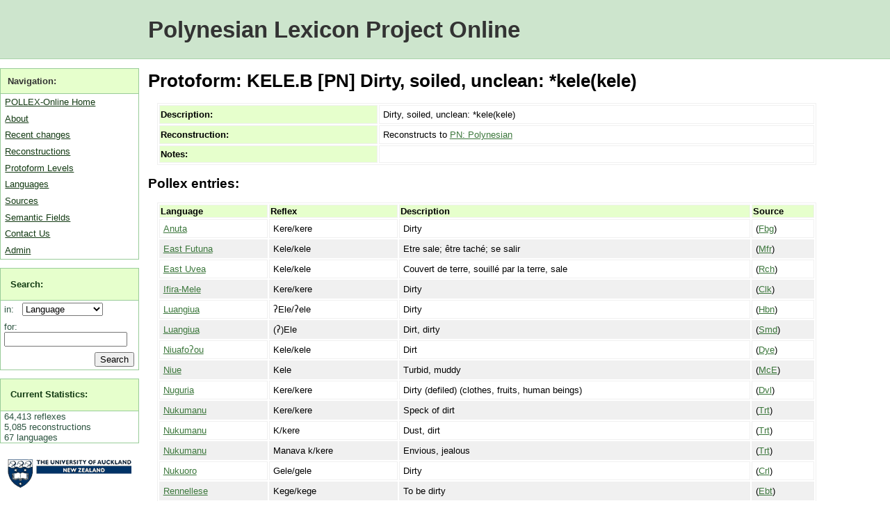

--- FILE ---
content_type: text/html; charset=utf-8
request_url: https://pollex.eva.mpg.de/entry/keleb/
body_size: 3279
content:



<!DOCTYPE html PUBLIC "-//W3C//DTD XHTML 1.0 Transitional//EN" "http://www.w3.org/TR/xhtml1/DTD/xhtml1-transitional.dtd">
<html xmlns="http://www.w3.org/1999/xhtml">
<head>
    <meta http-equiv="content-type" content="text/html; charset=utf-8" />
    <title> Entries for KELE.B [PN] Dirty, soiled, unclean: *kele(kele) </title>
    <meta name="keywords" content="" />
    <meta name="description" content="" />
    <link rel="alternate" type="application/rss+xml" title="RSS 2.0" href="/feed/entry/" />
    <link href="/media/pollex.css" media="screen" rel="stylesheet" type="text/css" />
    <link href="/media/print.css" media="print" rel="stylesheet" type="text/css" />

    <script type="text/javascript">
	var _gaq = _gaq || []; _gaq.push(['_setAccount', 'UA-1005531-3']); _gaq.push(['_trackPageview']);
	(function() {
    		var ga = document.createElement('script'); ga.type = 'text/javascript'; ga.async = true;
    		ga.src = ('https:' == document.location.protocol ? 'https://ssl' : 'http://www') + '.google-analytics.com/ga.js';
    		var s = document.getElementsByTagName('script')[0]; s.parentNode.insertBefore(ga, s);
  	})();
    </script>
</head>
<body>
    <div id="wrap">
        <div id="header"><h1><a href="/">Polynesian Lexicon Project Online</a></h1></div>

        <div id="menu">
            <ul>
                <li class="subhead">Navigation:</li>
                <li><a href="/">POLLEX-Online Home</a></li>
                <li><a href="/about/">About</a></li>
                <li><a href="/history/">Recent changes</a></li>
                <li><a href="/entry/">Reconstructions</a></li>
                <li><a href="/level/">Protoform Levels</a></li>
                <li><a href="/language/">Languages</a></li>
                <li><a href="/source/">Sources</a></li>
                <li><a href="/category/">Semantic Fields</a></li>
                <li><a href="/contact/">Contact Us</a></li>
                <li><a href="/admin/">Admin</a></li>
            </ul>
            <form action="/search/" method="get">
            <ul id="searchbox">
                <li class="subhead"><a href="/search/">Search:</a></li>
                <li class="plain">
                    <label for="id_field">in: &nbsp;</label>
                    <select name="field" id="id_field">
                        <option value="language">Language</option>
                        <option value="protoform">Reconstructions</option>
                        <option value="entry">Reflexes</option>
                    </select>
                </li>
                <li class="plain">
                    <label for="id_query">for:</label> 
                    <input id="id_query" type="text" name="query" maxlength="30" />
                </li>
                <li class="plain">
                    <input type="submit" id="searchbutton" value="Search" />
                </li>
            </ul>
            </form>
            
            <ul class="statistics">
                <li class="subhead"><a href="/statistics/">Current Statistics:</a></li>
                
                    
    <li class="plain">64,413 reflexes</li>
    <li class="plain">5,085 reconstructions</li>
    <li class="plain">67 languages</li>


                
            </ul>
            <p class="logo">
                <a href="http://www.auckland.ac.nz/">
                    <img src="/media/img/auckland_uny_logo.png" 
                        alt="University of Auckland" width="179" height="44" />
                </a>
            </p>
            
            <p class="logo dalsl">
                <a href="http://www.arts.auckland.ac.nz/departments/index.cfm?S=D_DALSL">
                Applied Language Studies and Linguistics (DALSL)
                </a>
            </p>
            
            <p class="logo abvd">
                <a href="http://language.psy.auckland.ac.nz/">
                    Austronesian Basic Vocabulary Database
                </a>
            </p>
            
            <p class="logo">
                <a href="http://www.shh.mpg.de" alt="Max Planck Institute" >
                    <img src="/media/img/minerva_small.png" 
                        width="120" height="120" />
                </a>
            </p>
        </div>

        <div id="content">    
            
    <h1>Protoform: KELE.B [PN] Dirty, soiled, unclean: *kele(kele)</h1>
    
    <table>
        <tr>
            <th>Description:</th>
            <td>Dirty, soiled, unclean: *kele(kele)</td>
        </tr>
        <tr>
            <th>Reconstruction:</th>
            <td>Reconstructs to 
                 <a href="/level/PN/" 
                        title="Entries for PN">
                        PN: Polynesian
                </a>
            </td>
        </tr>
        <tr>
            <th>Notes:</th>
            <td><p></p></td>
        </tr>
    </table>
        
    <h2>Pollex entries:</h2>
    
    
        <table>
            <tr>
                <th>Language</th>
                <th>Reflex</th>
                <th>Description</th>
                <th>Source</th>
            </tr>
            
                <tr class="odd">
                    <td>
                        <a href="/language/anuta/" 
                            title="Entries for Anuta">Anuta</a>
                    </td>
                    <td class="item">
                        Kere/kere
                    </td>
                    <td>
                        Dirty
                        
                        
                    </td>
                    <td>
                        (<a href="/source/25/" title="Feinberg 1977">Fbg</a>)
                    </td>
                </tr>
            
                <tr class="even">
                    <td>
                        <a href="/language/east-futuna/" 
                            title="Entries for East Futuna">East Futuna</a>
                    </td>
                    <td class="item">
                        Kele/kele
                    </td>
                    <td>
                        Etre sale; être taché; se salir
                        
                        
                    </td>
                    <td>
                        (<a href="/source/43/" title="Moyse-Faurie 1993">Mfr</a>)
                    </td>
                </tr>
            
                <tr class="odd">
                    <td>
                        <a href="/language/east-uvea/" 
                            title="Entries for East Uvea">East Uvea</a>
                    </td>
                    <td class="item">
                        Kele/kele
                    </td>
                    <td>
                        Couvert de terre, souillé par la terre, sale
                        
                        
                    </td>
                    <td>
                        (<a href="/source/50/" title="Rensch 1984">Rch</a>)
                    </td>
                </tr>
            
                <tr class="even">
                    <td>
                        <a href="/language/mele-fila/" 
                            title="Entries for Ifira-Mele">Ifira-Mele</a>
                    </td>
                    <td class="item">
                        Kere/kere
                    </td>
                    <td>
                        Dirty
                        
                        
                    </td>
                    <td>
                        (<a href="/source/14/" title="Clark 1998">Clk</a>)
                    </td>
                </tr>
            
                <tr class="odd">
                    <td>
                        <a href="/language/luangiua/" 
                            title="Entries for Luangiua">Luangiua</a>
                    </td>
                    <td class="item">
                        ʔEle/ʔele
                    </td>
                    <td>
                        Dirty
                        
                        
                    </td>
                    <td>
                        (<a href="/source/124/" title="Hogbin 1930">Hbn</a>)
                    </td>
                </tr>
            
                <tr class="even">
                    <td>
                        <a href="/language/luangiua/" 
                            title="Entries for Luangiua">Luangiua</a>
                    </td>
                    <td class="item">
                        (ʔ)Ele
                    </td>
                    <td>
                        Dirt, dirty
                        
                        
                    </td>
                    <td>
                        (<a href="/source/53/" title="Salmond 1975">Smd</a>)
                    </td>
                </tr>
            
                <tr class="odd">
                    <td>
                        <a href="/language/nfo/" 
                            title="Entries for Niuafo&#39;ou">Niuafoʔou</a>
                    </td>
                    <td class="item">
                        Kele/kele
                    </td>
                    <td>
                        Dirt
                        
                        
                    </td>
                    <td>
                        (<a href="/source/109/" title="Dye 1982">Dye</a>)
                    </td>
                </tr>
            
                <tr class="even">
                    <td>
                        <a href="/language/niue/" 
                            title="Entries for Niue">Niue</a>
                    </td>
                    <td class="item">
                        Kele
                    </td>
                    <td>
                        Turbid, muddy
                        
                        
                    </td>
                    <td>
                        (<a href="/source/147/" title="McEwen 1970">McE</a>)
                    </td>
                </tr>
            
                <tr class="odd">
                    <td>
                        <a href="/language/ngr/" 
                            title="Entries for Nuguria">Nuguria</a>
                    </td>
                    <td class="item">
                        Kere/kere
                    </td>
                    <td>
                        Dirty (defiled) (clothes, fruits, human beings) 
                        
                        
                    </td>
                    <td>
                        (<a href="/source/216/" title="Davletshin 2013">Dvl</a>)
                    </td>
                </tr>
            
                <tr class="even">
                    <td>
                        <a href="/language/nkm/" 
                            title="Entries for Nukumanu">Nukumanu</a>
                    </td>
                    <td class="item">
                        Kere/kere
                    </td>
                    <td>
                        Speck of dirt
                        
                        
                    </td>
                    <td>
                        (<a href="/source/221/" title="Te Rono Tauareka 2013">Trt</a>)
                    </td>
                </tr>
            
                <tr class="odd">
                    <td>
                        <a href="/language/nkm/" 
                            title="Entries for Nukumanu">Nukumanu</a>
                    </td>
                    <td class="item">
                        K/kere
                    </td>
                    <td>
                        Dust, dirt
                        
                        
                    </td>
                    <td>
                        (<a href="/source/221/" title="Te Rono Tauareka 2013">Trt</a>)
                    </td>
                </tr>
            
                <tr class="even">
                    <td>
                        <a href="/language/nkm/" 
                            title="Entries for Nukumanu">Nukumanu</a>
                    </td>
                    <td class="item">
                        Manava k/kere
                    </td>
                    <td>
                        Envious, jealous
                        
                        
                    </td>
                    <td>
                        (<a href="/source/221/" title="Te Rono Tauareka 2013">Trt</a>)
                    </td>
                </tr>
            
                <tr class="odd">
                    <td>
                        <a href="/language/nukuoro/" 
                            title="Entries for Nukuoro">Nukuoro</a>
                    </td>
                    <td class="item">
                        Gele/gele
                    </td>
                    <td>
                        Dirty
                        
                        
                    </td>
                    <td>
                        (<a href="/source/11/" title="Carroll &amp; Soulik 1973">Crl</a>)
                    </td>
                </tr>
            
                <tr class="even">
                    <td>
                        <a href="/language/rennellese/" 
                            title="Entries for Rennellese">Rennellese</a>
                    </td>
                    <td class="item">
                        Kege/kege
                    </td>
                    <td>
                        To be dirty
                        
                        
                    </td>
                    <td>
                        (<a href="/source/22/" title="Elbert 1975-81">Ebt</a>)
                    </td>
                </tr>
            
                <tr class="odd">
                    <td>
                        <a href="/language/samoan/" 
                            title="Entries for Samoan">Samoan</a>
                    </td>
                    <td class="item">
                        ʔEle/ʔele
                    </td>
                    <td>
                        Blood (chiefly); euphemism for the menses 
                        
                        
                    </td>
                    <td>
                        (<a href="/source/46/" title="Pratt 1911">Prt</a>)
                    </td>
                </tr>
            
                <tr class="even">
                    <td>
                        <a href="/language/takuu/" 
                            title="Entries for Takuu">Takuu</a>
                    </td>
                    <td class="item">
                        Kere/kere
                    </td>
                    <td>
                        Sandy, dirty, soiled
                        
                        
                    </td>
                    <td>
                        (<a href="/source/52/" title="Moyle 2011">Mle</a>)
                    </td>
                </tr>
            
                <tr class="odd">
                    <td>
                        <a href="/language/tikopia/" 
                            title="Entries for Tikopia">Tikopia</a>
                    </td>
                    <td class="item">
                        Kere
                    </td>
                    <td>
                        Ritual uncleanness
                        
                        
                    </td>
                    <td>
                        (<a href="/source/26/" title="Firth 1985">Fth</a>)
                    </td>
                </tr>
            
                <tr class="even">
                    <td>
                        <a href="/language/tikopia/" 
                            title="Entries for Tikopia">Tikopia</a>
                    </td>
                    <td class="item">
                        Kere/kere
                    </td>
                    <td>
                        Muddy, dirty
                        
                        
                    </td>
                    <td>
                        (<a href="/source/26/" title="Firth 1985">Fth</a>)
                    </td>
                </tr>
            
                <tr class="odd">
                    <td>
                        <a href="/language/tokelau/" 
                            title="Entries for Tokelau">Tokelau</a>
                    </td>
                    <td class="item">
                        Kele/kele
                    </td>
                    <td>
                        Blood (of human); dirt
                        
                        
                    </td>
                    <td>
                        (<a href="/source/57/" title="Simona 1986">Sma</a>)
                    </td>
                </tr>
            
                <tr class="even">
                    <td>
                        <a href="/language/tongan/" 
                            title="Entries for Tongan">Tongan</a>
                    </td>
                    <td class="item">
                        Kele
                    </td>
                    <td>
                        Dirty, muddy, clayey, turbid 
                        
                        
                    </td>
                    <td>
                        (<a href="/source/13/" title="Churchward 1959">Cwd</a>)
                    </td>
                </tr>
            
                <tr class="odd">
                    <td>
                        <a href="/language/westuvea/" 
                            title="Entries for West Uvea">West Uvea</a>
                    </td>
                    <td class="item">
                        Kele
                    </td>
                    <td>
                        Croute (du nez), vert-de-gris; sale 
                        
                        
                    </td>
                    <td>
                        (<a href="/source/31/" title="Hollyman 1987">Hmn</a>)
                    </td>
                </tr>
            
        </table>
        
        <p class="count">21 entries found</p>
    
        
        <p class="download">
            Download: <a href="/api/txt/pollex/keleb/">Pollex-Text</a>,
            <a href="/api/xml/pollex/keleb/">XML</a> Format.
        </p>

        </div>
        <div id="clearfooter"></div>
        <div id="footer">
            &copy; POLLEX-Online 2010. 
            <a href="http://simon.net.nz">Simon J Greenhill</a>, Ross Clark &amp; Bruce Biggs. 
            <a href="/contact/">Contact us <img src="/media/img/contact.png" alt="Contact us" /></a>.
	    <a href="https://www.eva.mpg.de/imprint/" target="_blank">Max Planck EVA Imprint/Impressum</a>.
        </div>
    </div>


    <!-- Piwik --> 
    <script type="text/javascript">
    var pkBaseURL = (("https:" == document.location.protocol) ? "https://stats.simon.net.nz/" : "http://stats.simon.net.nz/");
    document.write(unescape("%3Cscript src='" + pkBaseURL + "piwik.js' type='text/javascript'%3E%3C/script%3E"));
    </script><script type="text/javascript">
    try {
    var piwikTracker = Piwik.getTracker(pkBaseURL + "piwik.php", 1);
    piwikTracker.trackPageView();
    piwikTracker.enableLinkTracking();
    } catch( err ) {}
    </script><noscript><p><img src="http://stats.simon.net.nz/piwik.php?idsite=1" style="border:0" alt="" /></p></noscript>
    <!-- End Piwik Tracking Tag -->
</body>
</html>



